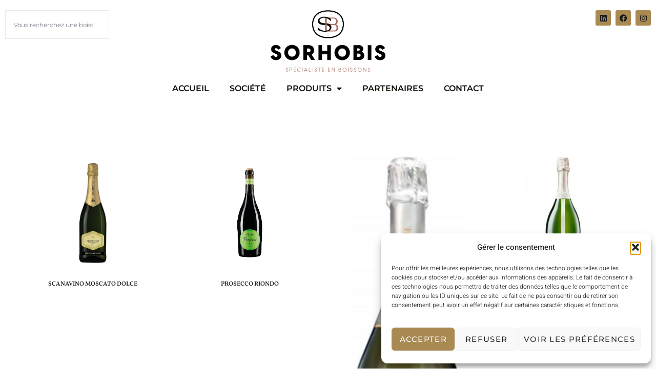

--- FILE ---
content_type: text/css; charset=utf-8
request_url: https://sorhobis.fr/wp-content/uploads/elementor/css/post-6939.css?ver=1769038938
body_size: 2092
content:
.elementor-kit-6939{--e-global-color-primary:#1C1B1F;--e-global-color-secondary:#F3C037;--e-global-color-text:#585858;--e-global-color-accent:#F3C037;--e-global-color-cccc4ad:#FFFFFF;--e-global-color-7482b76:#D7D7D7;--e-global-color-723681b:#FFFBF8;--e-global-color-af1e197:#EAEAEA;--e-global-typography-primary-font-family:"Vollkorn";--e-global-typography-primary-font-size:68px;--e-global-typography-primary-font-weight:600;--e-global-typography-primary-text-transform:capitalize;--e-global-typography-primary-font-style:normal;--e-global-typography-primary-text-decoration:none;--e-global-typography-primary-line-height:1.1em;--e-global-typography-primary-letter-spacing:0px;--e-global-typography-secondary-font-family:"Vollkorn";--e-global-typography-secondary-font-size:36px;--e-global-typography-secondary-font-weight:600;--e-global-typography-secondary-text-transform:capitalize;--e-global-typography-secondary-font-style:normal;--e-global-typography-secondary-text-decoration:none;--e-global-typography-secondary-line-height:1.2em;--e-global-typography-secondary-letter-spacing:0px;--e-global-typography-text-font-family:"Heebo";--e-global-typography-text-font-size:16px;--e-global-typography-text-font-weight:300;--e-global-typography-text-text-transform:none;--e-global-typography-text-font-style:normal;--e-global-typography-text-text-decoration:none;--e-global-typography-text-line-height:1.5em;--e-global-typography-accent-font-family:"Montserrat";--e-global-typography-accent-font-size:12px;--e-global-typography-accent-font-weight:600;--e-global-typography-accent-text-transform:uppercase;--e-global-typography-accent-font-style:normal;--e-global-typography-accent-text-decoration:none;--e-global-typography-accent-line-height:1em;--e-global-typography-accent-letter-spacing:1.3px;--e-global-typography-2e8a293-font-family:"Vollkorn";--e-global-typography-2e8a293-font-size:26px;--e-global-typography-2e8a293-font-weight:600;--e-global-typography-2e8a293-text-transform:capitalize;--e-global-typography-2e8a293-font-style:normal;--e-global-typography-2e8a293-text-decoration:none;--e-global-typography-2e8a293-line-height:1.2em;--e-global-typography-2e8a293-letter-spacing:0px;--e-global-typography-e9ec1a7-font-family:"Vollkorn";--e-global-typography-e9ec1a7-font-size:20px;--e-global-typography-e9ec1a7-font-weight:600;--e-global-typography-e9ec1a7-text-transform:none;--e-global-typography-e9ec1a7-font-style:normal;--e-global-typography-e9ec1a7-text-decoration:none;--e-global-typography-e9ec1a7-line-height:1.4em;--e-global-typography-e9ec1a7-letter-spacing:0px;--e-global-typography-0077610-font-family:"Mrs Saint Delafield";--e-global-typography-0077610-font-size:32px;--e-global-typography-0077610-font-weight:500;--e-global-typography-0077610-line-height:1em;--e-global-typography-a493ead-font-family:"Vollkorn";--e-global-typography-a493ead-font-size:18px;--e-global-typography-a493ead-font-weight:500;--e-global-typography-a493ead-line-height:1.2em;--e-global-typography-a7fd7f5-font-family:"Montserrat";--e-global-typography-a7fd7f5-font-size:14px;--e-global-typography-a7fd7f5-font-weight:600;--e-global-typography-a7fd7f5-text-transform:uppercase;--e-global-typography-a7fd7f5-font-style:normal;--e-global-typography-a7fd7f5-text-decoration:none;--e-global-typography-a7fd7f5-line-height:1em;--e-global-typography-a7fd7f5-letter-spacing:1.3px;--e-global-typography-01509d9-font-family:"Vollkorn";--e-global-typography-01509d9-font-size:32px;--e-global-typography-01509d9-font-weight:600;--e-global-typography-01509d9-text-transform:capitalize;--e-global-typography-01509d9-font-style:italic;--e-global-typography-01509d9-text-decoration:none;--e-global-typography-01509d9-line-height:1.2em;--e-global-typography-c89b7aa-font-family:"Heebo";--e-global-typography-c89b7aa-font-size:22px;--e-global-typography-c89b7aa-font-weight:300;--e-global-typography-c89b7aa-font-style:italic;--e-global-typography-c89b7aa-line-height:1.5em;--e-global-typography-b3ef8b9-font-family:"Montserrat";--e-global-typography-b3ef8b9-font-size:40px;--e-global-typography-b3ef8b9-font-weight:600;--e-global-typography-b3ef8b9-line-height:1.5em;--e-global-typography-89ea442-font-family:"Heebo";--e-global-typography-89ea442-font-size:14px;--e-global-typography-89ea442-font-weight:300;--e-global-typography-89ea442-line-height:1.5em;--e-global-typography-267ab7e-font-family:"Vollkorn";--e-global-typography-267ab7e-font-size:24px;--e-global-typography-267ab7e-font-weight:600;--e-global-typography-267ab7e-text-transform:capitalize;--e-global-typography-267ab7e-line-height:1.2em;--e-global-typography-11e52e6-font-family:"Vollkorn";--e-global-typography-11e52e6-font-size:156px;--e-global-typography-11e52e6-font-weight:600;--e-global-typography-11e52e6-line-height:1em;--e-global-typography-11e52e6-letter-spacing:1.5px;--e-global-typography-0a03dd5-font-family:"Heebo";--e-global-typography-0a03dd5-font-size:16px;--e-global-typography-0a03dd5-font-weight:300;--e-global-typography-0a03dd5-text-transform:none;--e-global-typography-0a03dd5-font-style:normal;--e-global-typography-0a03dd5-text-decoration:none;--e-global-typography-0a03dd5-line-height:2.5em;background-color:var( --e-global-color-cccc4ad );color:var( --e-global-color-text );font-family:var( --e-global-typography-text-font-family ), Sans-serif;font-size:var( --e-global-typography-text-font-size );font-weight:var( --e-global-typography-text-font-weight );text-transform:var( --e-global-typography-text-text-transform );font-style:var( --e-global-typography-text-font-style );text-decoration:var( --e-global-typography-text-text-decoration );line-height:var( --e-global-typography-text-line-height );}.elementor-kit-6939 button,.elementor-kit-6939 input[type="button"],.elementor-kit-6939 input[type="submit"],.elementor-kit-6939 .elementor-button{background-color:var( --e-global-color-accent );font-family:var( --e-global-typography-a7fd7f5-font-family ), Sans-serif;font-size:var( --e-global-typography-a7fd7f5-font-size );font-weight:var( --e-global-typography-a7fd7f5-font-weight );text-transform:var( --e-global-typography-a7fd7f5-text-transform );font-style:var( --e-global-typography-a7fd7f5-font-style );text-decoration:var( --e-global-typography-a7fd7f5-text-decoration );line-height:var( --e-global-typography-a7fd7f5-line-height );letter-spacing:var( --e-global-typography-a7fd7f5-letter-spacing );color:var( --e-global-color-primary );border-style:solid;border-width:0px 0px 0px 0px;border-radius:0px 0px 0px 0px;padding:20px 40px 20px 40px;}.elementor-kit-6939 button:hover,.elementor-kit-6939 button:focus,.elementor-kit-6939 input[type="button"]:hover,.elementor-kit-6939 input[type="button"]:focus,.elementor-kit-6939 input[type="submit"]:hover,.elementor-kit-6939 input[type="submit"]:focus,.elementor-kit-6939 .elementor-button:hover,.elementor-kit-6939 .elementor-button:focus{background-color:var( --e-global-color-primary );color:var( --e-global-color-cccc4ad );}.elementor-kit-6939 e-page-transition{background-color:#FFBC7D;}.elementor-kit-6939 a{color:var( --e-global-color-accent );}.elementor-kit-6939 a:hover{color:var( --e-global-color-primary );}.elementor-kit-6939 h1{color:var( --e-global-color-primary );font-family:var( --e-global-typography-primary-font-family ), Sans-serif;font-size:var( --e-global-typography-primary-font-size );font-weight:var( --e-global-typography-primary-font-weight );text-transform:var( --e-global-typography-primary-text-transform );font-style:var( --e-global-typography-primary-font-style );text-decoration:var( --e-global-typography-primary-text-decoration );line-height:var( --e-global-typography-primary-line-height );letter-spacing:var( --e-global-typography-primary-letter-spacing );}.elementor-kit-6939 h2{color:var( --e-global-color-primary );font-family:var( --e-global-typography-secondary-font-family ), Sans-serif;font-size:var( --e-global-typography-secondary-font-size );font-weight:var( --e-global-typography-secondary-font-weight );text-transform:var( --e-global-typography-secondary-text-transform );font-style:var( --e-global-typography-secondary-font-style );text-decoration:var( --e-global-typography-secondary-text-decoration );line-height:var( --e-global-typography-secondary-line-height );letter-spacing:var( --e-global-typography-secondary-letter-spacing );}.elementor-kit-6939 h3{color:var( --e-global-color-primary );font-family:var( --e-global-typography-2e8a293-font-family ), Sans-serif;font-size:var( --e-global-typography-2e8a293-font-size );font-weight:var( --e-global-typography-2e8a293-font-weight );text-transform:var( --e-global-typography-2e8a293-text-transform );font-style:var( --e-global-typography-2e8a293-font-style );text-decoration:var( --e-global-typography-2e8a293-text-decoration );line-height:var( --e-global-typography-2e8a293-line-height );letter-spacing:var( --e-global-typography-2e8a293-letter-spacing );}.elementor-kit-6939 h4{color:var( --e-global-color-primary );font-family:var( --e-global-typography-e9ec1a7-font-family ), Sans-serif;font-size:var( --e-global-typography-e9ec1a7-font-size );font-weight:var( --e-global-typography-e9ec1a7-font-weight );text-transform:var( --e-global-typography-e9ec1a7-text-transform );font-style:var( --e-global-typography-e9ec1a7-font-style );text-decoration:var( --e-global-typography-e9ec1a7-text-decoration );line-height:var( --e-global-typography-e9ec1a7-line-height );letter-spacing:var( --e-global-typography-e9ec1a7-letter-spacing );}.elementor-kit-6939 h5{color:var( --e-global-color-accent );font-family:var( --e-global-typography-0077610-font-family ), Sans-serif;font-size:var( --e-global-typography-0077610-font-size );font-weight:var( --e-global-typography-0077610-font-weight );line-height:var( --e-global-typography-0077610-line-height );}.elementor-kit-6939 h6{color:var( --e-global-color-primary );font-family:var( --e-global-typography-a493ead-font-family ), Sans-serif;font-size:var( --e-global-typography-a493ead-font-size );font-weight:var( --e-global-typography-a493ead-font-weight );line-height:var( --e-global-typography-a493ead-line-height );}.elementor-kit-6939 label{color:var( --e-global-color-primary );font-family:"Vollkorn", Sans-serif;font-size:18px;font-weight:500;line-height:2.5em;}.elementor-kit-6939 input:not([type="button"]):not([type="submit"]),.elementor-kit-6939 textarea,.elementor-kit-6939 .elementor-field-textual{font-family:var( --e-global-typography-text-font-family ), Sans-serif;font-size:var( --e-global-typography-text-font-size );font-weight:var( --e-global-typography-text-font-weight );text-transform:var( --e-global-typography-text-text-transform );font-style:var( --e-global-typography-text-font-style );text-decoration:var( --e-global-typography-text-text-decoration );line-height:var( --e-global-typography-text-line-height );color:var( --e-global-color-text );border-style:solid;border-width:1px 1px 1px 1px;border-color:#EAEAEA;border-radius:0px 0px 0px 0px;}.elementor-section.elementor-section-boxed > .elementor-container{max-width:1140px;}.e-con{--container-max-width:1140px;}.elementor-widget:not(:last-child){margin-block-end:20px;}.elementor-element{--widgets-spacing:20px 20px;--widgets-spacing-row:20px;--widgets-spacing-column:20px;}{}h1.entry-title{display:var(--page-title-display);}@media(max-width:1024px){.elementor-kit-6939{--e-global-typography-primary-font-size:60px;--e-global-typography-primary-line-height:1.1em;font-size:var( --e-global-typography-text-font-size );line-height:var( --e-global-typography-text-line-height );}.elementor-kit-6939 h1{font-size:var( --e-global-typography-primary-font-size );line-height:var( --e-global-typography-primary-line-height );letter-spacing:var( --e-global-typography-primary-letter-spacing );}.elementor-kit-6939 h2{font-size:var( --e-global-typography-secondary-font-size );line-height:var( --e-global-typography-secondary-line-height );letter-spacing:var( --e-global-typography-secondary-letter-spacing );}.elementor-kit-6939 h3{font-size:var( --e-global-typography-2e8a293-font-size );line-height:var( --e-global-typography-2e8a293-line-height );letter-spacing:var( --e-global-typography-2e8a293-letter-spacing );}.elementor-kit-6939 h4{font-size:var( --e-global-typography-e9ec1a7-font-size );line-height:var( --e-global-typography-e9ec1a7-line-height );letter-spacing:var( --e-global-typography-e9ec1a7-letter-spacing );}.elementor-kit-6939 h5{font-size:var( --e-global-typography-0077610-font-size );line-height:var( --e-global-typography-0077610-line-height );}.elementor-kit-6939 h6{font-size:var( --e-global-typography-a493ead-font-size );line-height:var( --e-global-typography-a493ead-line-height );}.elementor-kit-6939 button,.elementor-kit-6939 input[type="button"],.elementor-kit-6939 input[type="submit"],.elementor-kit-6939 .elementor-button{font-size:var( --e-global-typography-a7fd7f5-font-size );line-height:var( --e-global-typography-a7fd7f5-line-height );letter-spacing:var( --e-global-typography-a7fd7f5-letter-spacing );}.elementor-kit-6939 input:not([type="button"]):not([type="submit"]),.elementor-kit-6939 textarea,.elementor-kit-6939 .elementor-field-textual{font-size:var( --e-global-typography-text-font-size );line-height:var( --e-global-typography-text-line-height );}.elementor-section.elementor-section-boxed > .elementor-container{max-width:1024px;}.e-con{--container-max-width:1024px;}}@media(max-width:767px){.elementor-kit-6939{--e-global-typography-primary-font-size:28px;--e-global-typography-primary-line-height:1.3em;--e-global-typography-secondary-font-size:24px;--e-global-typography-text-font-size:14px;--e-global-typography-accent-font-size:10px;--e-global-typography-2e8a293-font-size:20px;--e-global-typography-e9ec1a7-font-size:18px;--e-global-typography-0077610-font-size:26px;--e-global-typography-a493ead-font-size:16px;--e-global-typography-a7fd7f5-font-size:12px;--e-global-typography-01509d9-font-size:24px;--e-global-typography-c89b7aa-font-size:16px;--e-global-typography-b3ef8b9-font-size:32px;--e-global-typography-267ab7e-font-size:18px;--e-global-typography-11e52e6-font-size:96px;--e-global-typography-0a03dd5-font-size:14px;font-size:var( --e-global-typography-text-font-size );line-height:var( --e-global-typography-text-line-height );}.elementor-kit-6939 h1{font-size:var( --e-global-typography-primary-font-size );line-height:var( --e-global-typography-primary-line-height );letter-spacing:var( --e-global-typography-primary-letter-spacing );}.elementor-kit-6939 h2{font-size:var( --e-global-typography-secondary-font-size );line-height:var( --e-global-typography-secondary-line-height );letter-spacing:var( --e-global-typography-secondary-letter-spacing );}.elementor-kit-6939 h3{font-size:var( --e-global-typography-2e8a293-font-size );line-height:var( --e-global-typography-2e8a293-line-height );letter-spacing:var( --e-global-typography-2e8a293-letter-spacing );}.elementor-kit-6939 h4{font-size:var( --e-global-typography-e9ec1a7-font-size );line-height:var( --e-global-typography-e9ec1a7-line-height );letter-spacing:var( --e-global-typography-e9ec1a7-letter-spacing );}.elementor-kit-6939 h5{font-size:var( --e-global-typography-0077610-font-size );line-height:var( --e-global-typography-0077610-line-height );}.elementor-kit-6939 h6{font-size:var( --e-global-typography-a493ead-font-size );line-height:var( --e-global-typography-a493ead-line-height );}.elementor-kit-6939 button,.elementor-kit-6939 input[type="button"],.elementor-kit-6939 input[type="submit"],.elementor-kit-6939 .elementor-button{font-size:var( --e-global-typography-a7fd7f5-font-size );line-height:var( --e-global-typography-a7fd7f5-line-height );letter-spacing:var( --e-global-typography-a7fd7f5-letter-spacing );}.elementor-kit-6939 input:not([type="button"]):not([type="submit"]),.elementor-kit-6939 textarea,.elementor-kit-6939 .elementor-field-textual{font-size:var( --e-global-typography-text-font-size );line-height:var( --e-global-typography-text-line-height );}.elementor-section.elementor-section-boxed > .elementor-container{max-width:767px;}.e-con{--container-max-width:767px;}}

--- FILE ---
content_type: text/css; charset=utf-8
request_url: https://sorhobis.fr/wp-content/uploads/elementor/css/post-20049.css?ver=1769042829
body_size: 310
content:
.elementor-20049 .elementor-element.elementor-element-e50cef5{--display:flex;--padding-top:100px;--padding-bottom:100px;--padding-left:10px;--padding-right:10px;}.elementor-20049 .elementor-element.elementor-element-ad18e37{--grid-row-gap:78px;width:auto;max-width:auto;--grid-column-gap:84px;}.elementor-20049 .elementor-element.elementor-element-ad18e37.elementor-element{--order:-99999 /* order start hack */;}.elementor-20049 .elementor-element.elementor-element-ad18e37 .elementor-post__thumbnail__link{width:100%;}.elementor-20049 .elementor-element.elementor-element-ad18e37.elementor-posts--thumbnail-left .elementor-post__thumbnail__link{margin-right:20px;}.elementor-20049 .elementor-element.elementor-element-ad18e37.elementor-posts--thumbnail-right .elementor-post__thumbnail__link{margin-left:20px;}.elementor-20049 .elementor-element.elementor-element-ad18e37.elementor-posts--thumbnail-top .elementor-post__thumbnail__link{margin-bottom:20px;}.elementor-20049 .elementor-element.elementor-element-ad18e37 .elementor-post__title, .elementor-20049 .elementor-element.elementor-element-ad18e37 .elementor-post__title a{color:var( --e-global-color-primary );font-size:12px;}@media(max-width:767px){.elementor-20049 .elementor-element.elementor-element-ad18e37 .elementor-post__thumbnail__link{width:100%;}}/* Start custom CSS for posts, class: .elementor-element-ad18e37 */.elementor-20049 .elementor-element.elementor-element-ad18e37 img {
    object-fit: contain;
    aspect-ratio: 1/1;
    
}/* End custom CSS */